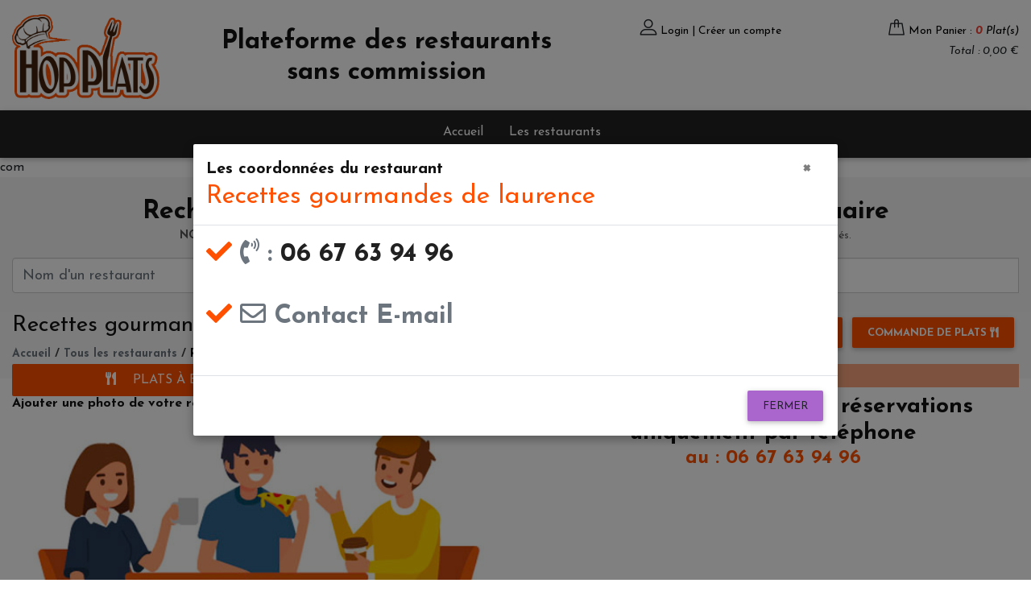

--- FILE ---
content_type: text/html; charset=UTF-8
request_url: https://hop-plats.fr/restaurant.php?id=174805&tel=1/sarreguemines/recettes-gourmandes-de-laurence
body_size: 9391
content:
<!DOCTYPE html>

<!--[if lt IE 7]>      <html class="no-js lt-ie9 lt-ie8 lt-ie7"> <![endif]-->
<!--[if IE 7]>         <html class="no-js lt-ie9 lt-ie8"> <![endif]-->
<!--[if IE 8]>         <html class="no-js lt-ie9"> <![endif]-->
<!--[if gt IE 8]><!-->
<html class="no-js">
<!--<![endif]-->
<html lang="fr-FR">
<head>
<meta charset="UTF-8">
<meta http-equiv="X-UA-Compatible" content="IE=edge">
<meta http-equiv="Content-Type" content="text/html; charset=UTF-8">
<meta name="viewport" content="width=device-width, initial-scale=1">
<meta name="author" content="WIKA media - http://wika-media.fr">

<meta property="og:url"           content="https://hop-plats.fr/index.php" />
<meta property="og:type"          content="website" />
<meta property="og:title"         content="Hop Plats" />
<meta property="og:description"   content="Restaurant commande de plats en ligne" />
<meta property="og:image"         content="https://hop-plats.fr/img/bg-3.jpg" />

<link rel="icon" type="images/png" href="https://hop-plats.fr/img/favicon.png"> 
<link rel="icon" type="images/x-icon" href="https://hop-plats.fr/img/favicon.ico">  
<title>Restaurant RECETTES GOURMANDES DE LAURENCE - SARREGUEMINES - Traiteurs</title>
<meta name="description" content="Restaurant RECETTES GOURMANDES DE LAURENCE - SARREGUEMINES - " />
<meta name="viewport" content="width=device-width">
<link rel="icon" href="https://hop-plats.fr/img/favicon.ico" type="image/x-icon">

<!-- Google Font -->
<link href="https://fonts.googleapis.com/css?family=Josefin+Sans:300,300i,400,400i,700,700i" rel="stylesheet">
<!-- Font Awesome -->
<link rel="stylesheet" href="https://use.fontawesome.com/releases/v5.11.2/css/all.css">
<!-- Google Fonts Roboto -->
<link rel="stylesheet" href="https://fonts.googleapis.com/css?family=Roboto:300,400,500,700&display=swap">
<!-- Bootstrap core CSS -->
<link rel="stylesheet" href="https://hop-plats.fr/css/bootstrap.min.css">
<!-- Material Design Bootstrap -->
<link rel="stylesheet" href="https://hop-plats.fr/css/mdb.min.css">
<link rel="stylesheet" media="screen and (max-width: 1280px)" href="https://hop-plats.fr/css/responsive.css"/>

<link rel="stylesheet" href="https://hop-plats.fr/css/font-awesome.min.css"/>
<link rel="stylesheet" href="https://hop-plats.fr/css/flaticon.css"/>
<link rel="stylesheet" href="https://hop-plats.fr/css/slicknav.min.css"/>
<link rel="stylesheet" href="https://hop-plats.fr/css/jquery-ui.min.css"/>
<link rel="stylesheet" href="https://hop-plats.fr/css/owl.carousel.min.css"/>
<link rel="stylesheet" href="https://hop-plats.fr/css/animate.css"/>
<link rel="stylesheet" href="https://hop-plats.fr/css/style.css"/>
  
</head>
<body>
  <!-- Header section -->
  <header class="header-section">
    <div class="header-top">
      <div class="container">
        <div class="row">
          <div class="col-xl-2 col-lg-3 mobil">
            <a href="https://hop-plats.fr/" class="site-logo"> 
              <img src="https://hop-plats.fr/img/logo-hopplats.png" width="100%" height="auto" alt="Hop Plats logo">
            </a>
          </div>
          <div class="col-lg-5 d-flex align-items-center justify-content-center">
            <h2 class="text-center">Plateforme des restaurants <br> sans commission</h2>            
          </div>
          <div class="col-xl-5 col-lg-6">
            <div class="user-panel d-flex justify-content-end">
              <div class="up-item text-right" style="width: 50%">
                <!--  
                  <a href="https://hop-plats.fr/login.php" class="text-right">
                    <i class="flaticon-profile"></i> Login 
                  </a>
                  -->
                <div class="up-item ">
                   
                    <i class="flaticon-profile"></i>
                    <a href="https://hop-plats.fr/login.php">Login | Créer un compte</a>
                   
                </div>
              </div>
              <div class="up-item " style="width: 50%">
                <div class="up-item float-right mr-0">                  
                                      <div class="shopping-card">
                      <i class="flaticon-bag"></i>
                    </div>
                    <a href="https://hop-plats.fr/plats-emporter/restaurant-plat-panier.php?id="> Mon Panier : <em><span class="font-weight-bold red-text">0</span> Plat(s)</em></a> <br>
                    <span class="float-right">  <em>Total : 0,00 €</em></span>
                                    
                </div>
                
                <!-- <a href="https://hop-plats.fr/restaurant-recherche.php" type="button" class="btn back-orange text-white float-right m-0" style="padding: .5rem 1rem !important">J'inscris mon restaurant</a> -->
              </div>
            </div>
          </div>
        </div>
      </div>
    </div>
    <nav class="navbar navbar-expand-lg navbar-dark elegant-color-dark">
      <div class="container">
        <!-- Navbar brand -->
        <a class="navbar-brand" href="#"></a>

        <!-- Collapse button -->
        <button class="navbar-toggler" type="button" data-toggle="collapse" data-target="#basicExampleNav"
          aria-controls="basicExampleNav" aria-expanded="false" aria-label="Toggle navigation">
          <span class="navbar-toggler-icon"></span>
        </button>

        <!-- Collapsible content -->
        <div class="collapse navbar-collapse " id="basicExampleNav">
          <ul class="navbar-nav mx-auto" style="padding-top: 10px">
            <li class=" text-white h6 px-3">
              <a class="text-white" href="https://hop-plats.fr/">Accueil</a>
            </li>
            <li class=" text-white h6 px-3">
              <a class="text-white" href="https://hop-plats.fr/les-restaurants.php">Les restaurants</a>
            </li>
          </ul>
        </div>
      </div>
    </nav>
  </header>
  <!-- Header section end -->

<!-- Modal Secces -->


<!-- Modal erreur -->

com<style>
	.datetimepicker.dropdown-menu table tr td.active {
    background-color: #fff !important;
    color: #fc5003 !important;
	}
</style>
<!-- <script src='https://www.google.com/recaptcha/api.js'></script> -->
<!-- Font Awesome Stylesheets -->
<link rel="stylesheet" href="calendar-resa/css/font-awesome.min.css">
<!-- bootstrap-datetimepicker Stylesheets -->
<link rel="stylesheet" href="calendar-resa/css/bootstrap-datetimepicker.min.css">
<!-- Calendar Form Style -->
<link rel="stylesheet" href="calendar-resa/css/calendar.css" type="text/css">

<link rel="stylesheet" href="css/style-restaurant.css">

<div id="fleche" class="pasdevisu">
  <div class="w-100  py-2 z-depth-2 white">
    <div class="row d-flex justify-content-center">
      <div class="col-1 mobil">
         
				  	<img class="product-big-img" src="images/photo-nul.jpg" width="100%" alt="">
				      </div>
      <div class="col-lg-5 col-5 pl-lg-0 pl-5">
        <h3 class="text-muted h4">Recettes gourmandes de laurence</h3>
        	
      </div>
      <div class="col-lg-3 col-7 pr-lg-0 pr-3">
        <a href="plats-emporter/restaurant-plat-emporter-select.php?id=174805-recettes-gourmandes-de-laurence-sarreguemines" type="button" class="btn back-orange text-white font-weight-bold float-right">
						Commande de plats <i class="fas fa-utensils"></i>
		</a>

					<a href="restaurant-reservation-date.php?id=174805-recettes-gourmandes-de-laurence-sarreguemines" type="button" class="btn back-orange text-white font-weight-bold float-right">RESERVER <i class="far fa-calendar-alt"></i></a>			
		      </div>
    </div>    
  </div>  
</div>


<div id="fb-root"></div>
<script async defer crossorigin="anonymous" src="https://connect.facebook.net/fr_FR/sdk.js#xfbml=1&version=v8.0" nonce="doCRjfAv"></script>
<!-- section recherche restaurant -->
<div class="mobil">
	
<!-- section recherche restaurant -->
<section class="features-section grey lighten-4 py-4">
  <div class="container">
    <h2 class="text-center">Rechercher un restaurant parmi les <span class="text-orange">178 325</span> de notre annuaire</h2>
    <p class="text-center">
      <span class="font-weight-bold">NOS SERVICES </span>: Carte de fidélité / Remises clients / Click and Collect "sans commissions" / Réservation en ligne / Avis clients certifiés.
    </p>
    <form action="" method="GET">
      <div class="input-group">
        <input type="text" aria-label="First name" class="form-control" placeholder="Nom d'un restaurant" name="restaurant" id="recherche" style="position: relative !important;">
        <input type="text" aria-label="First name" class="form-control" placeholder="Chosissez une ville" name="rechercheVille" id="rechercheVille" style="position: relative !important;">
        <div class="resultat" id="resultat" ></div>
        <div class="resultatVille" id="resultatVille"></div>
      </div>      
    </form>
  </div>
</section>
<!-- section recherche restaurant --></div>
<!-- section recherche restaurant -->

	<!-- section info haut page-->
	<div class="page-top-info">
		<div class="container">
			<div class="row">
				<div class="col-md-6">
					<h1 class="h3">Recettes gourmandes de laurence</h1>
										<div class="site-pagination">
						<a href="index.php" class="text-muted">Accueil</a> /
						<a href="les-restaurants.php" class="text-muted">Tous les restaurants</a> / 
						<a href="#">Recettes gourmandes de laurence</a>
					</div>					  	
				</div>
					
							
				<div class="col-lg-6 ">
					<a href="plats-emporter/restaurant-plat-emporter-select.php?id=174805-recettes-gourmandes-de-laurence-sarreguemines" type="button" class="btn back-orange text-white font-weight-bold float-right">
						Commande de plats <i class="fas fa-utensils"></i>
					</a>
											<a href="restaurant-reservation-date.php?id=174805-recettes-gourmandes-de-laurence-sarreguemines" type="button" class="btn back-orange text-white font-weight-bold float-right">RESERVER <i class="far fa-calendar-alt"></i></a>			
										
				</div>
			</div>
			
			
		</div>
	</div>
	<!-- section info end -->
	
	<!-- slider photo restau -->
	<section style="margin-top: -24px;" >
				
	</section>


	<!-- Le restaurant section -->
	<section class="product-section">
		<div class="container">
			<div class="row">

				<!-- coté gauche -->					
				<div class="col-lg-6 product-details order-sm-2 order-xl-1">
											<div class="w-100 mobil-on">
								
								<a href="plats-emporter/restaurant-plat-emporter-select.php?id=174805-recettes-gourmandes-de-laurence-sarreguemines" class="btn btn-md back-orange rounded-right m-0 px-3 py-2 z-depth-0 waves-effect w-100 text-white" style="font-size: 1rem; font-weight: 500"><i class="fas fa-utensils mr-3"></i> PLATS À EMPORTER OU EN LIVRAISON <i class="fas fa-wine-glass-alt ml-3"></i></a>
													
						</div>

						<div class="product-pic-zoom">
							 
								<h6>Ajouter une photo de votre restaurant</h6> 
							  <img class="product-big-img" src="images/photo-nul.jpg" width="100%" alt="">
													</div>
						<div class="product-thumbs" tabindex="1" style="overflow: hidden; outline: none;">
							<div class="product-thumbs-track">
																							</div>
						</div>
										
					<div class="fb-share-button float-right" data-href="https://hop-plats.fr/restaurant.php?id=174805" data-layout="button_count" data-size="large"><a target="_blank" href="https://www.facebook.com/sharer/sharer.php?u=https%3A%2F%2Fdevelopers.facebook.com%2Fdocs%2Fplugins%2F&amp;src=sdkpreparse" class="fb-xfbml-parse-ignore">Partager</a></div>
					<div class="w-100">
						<h6 class="text-muted" >							
							<i class="fas fa-eye"></i> Ce restaurant à été vu par : <strong>51</strong> visiteur(s)
						</h6>
					</div>
					<!-- localisation -->
					<h6 class="mt-3" style="line-height: 1.5 !important;">
						<i class="fas fa-check text-orange"></i> 7 A RUE AUGUSTE FRIEREN <br>
						
						<i class="fas fa-check text-orange"></i> 57200 - SARREGUEMINES <br>	

												
							

						
													<a href="contact-restaurant.php?id=174805&sarreguemines/recettes-gourmandes-de-laurence"><i class="fas fa-check text-orange"></i> <i class="far fa-envelope"></i> Contact E-mail</a><br>
						
													<i class="fas fa-check text-orange"></i><a href="restaurant.php?id=174805&tel=1/sarreguemines/recettes-gourmandes-de-laurence" type="button" class="btn btn-deep-orange btn-sm"> <span class="text-white"><i class="fas fa-phone-volume"></i> :</span>le téléphone du restaurant</a><br>
							

											</h6>	
					<!-- la carte -->
											<div id="map" class="mt-5"></div> 
					          			<!-- Presentation  -->         					
					<div id="accordion" class="accordion-area">
						<div class="panel">
							<div class="panel-header" id="headingOne">
								<button class="panel-link active" data-toggle="collapse" data-target="#collapse1" aria-expanded="true" aria-controls="collapse1">Présentation</button>
							</div>
							<div id="collapse1" class="collapse show" aria-labelledby="headingOne" data-parent="#accordion">
								<div class="panel-body">
										
										<p class="font-weight-bold">
											Vous êtes le propriétaire du restaurant compléter la présentation de votre restaurant pour les visiteurs de hop-plats avec :
										</p>
										<p>	
											- Un lien vers votre site internet <br>
											- La géolocalisation de votre restaurant (pour vous afficher sur la carte de France) <br>
											- Vos remises sur les jours de votre choix (pour plus de clients) <br>
											- Des carte de fidélités à vos clients (pour les fidélisés) <br>
											- Une offre de plats click and collect (sans commissions sur les commandes clients) <br><br>

											CAPTER de nouveaux clients, constituer un FICHIER CLIENTS et FIDELISER vos clients ! <br>
											Actualisez votre fiche et soyez dans les 1er résultats de recherche ! <br>
																							<a href="inscription-restaurant.php?id=174805" type="button" class="btn btn-unique float-right text-white">Cliquez ici</a>
																						
										</p>
																		
								</div>
							</div>
						</div>
					</div>
				</div>

				<!-- cote droit -->
					
					<div class="col-lg-6 order-sm-1 order-xl-2" id="resa">
								
					<h5 class="type">Traiteurs</h5>
					<!-- reservation -->
					<div class="" >
							
							<h3 class="text-center">Le restaurant prend ses réservations uniquement par téléphone</h3>
							<h4 class="text-center text-orange">au : 06 67 63 94 96</h4>
											</div>
					

					<!-- les commandes -->
					
					<!-- Carte de fidelite -->
						
					
					 <!--espace réduction -->
					
					
					<!-- les commantaires -->
					<div class="p-0">
																	</div>
				</div>

			</div>
		</div>
	</section>
	<!-- le restaurant section end -->


	<!-- Autre restaurant section -->
	<section class="related-product-section grey lighten-4 py-4">
		<div class="container">
			<div class="section-title">
				<h2>D'AUTRES RESTAURANTS DE VOTRE REGION</h2>
			</div>
			<div class="row">
									<!-- Card -->
					<div class="col-lg-3 col-sm-6 mb-3">
						<div class="card">
								
						  	<!-- Card image -->
						  	<div class="view overlay">
						  								  			<img class="card-img-top" src="images/restaurant/178794/356e3712874055ddc4815057b2b6db52849b0a63.jpg" width="100%" alt="burger-kebab">
						  								  	  
						  	  <a href="restaurant.php?id=178794//burger-kebab">
						  	    <div class="mask rgba-white-slight"></div>
						  	  </a>
						  	</div>
						  	<!-- Button -->
						  	<a href="restaurant.php?id=178794//burger-kebab" class="btn-floating btn-action ml-auto mr-4 orange lighten-1"><i
						  	    class="fas fa-chevron-right pl-1"></i></a>
						  	<!-- Card content -->
						  	<div class="card-body mt-2">
						  	  	<!-- Title -->
						  	  	<h5 class="card-title">BURGER KEBAB</h5>						  	  	
						  	</div>
					
						  	<!-- Card footer -->
						  	<div class="rounded-bottom orange lighten-1 text-center pt-3">
						  		23 Pl. Saint-Jacques, Metz<br>57000 						  	</div>

						</div>
					</div>
					<!-- Card -->
									<!-- Card -->
					<div class="col-lg-3 col-sm-6 mb-3">
						<div class="card">
								
						  	<!-- Card image -->
						  	<div class="view overlay">
						  								  			<img class="card-img-top" src="images/restaurant/178793/560854c7f386574100ec15142a505b2825ff1b35.jpg" width="100%" alt="burger-kebab">
						  								  	  
						  	  <a href="restaurant.php?id=178793/ville/burger-kebab">
						  	    <div class="mask rgba-white-slight"></div>
						  	  </a>
						  	</div>
						  	<!-- Button -->
						  	<a href="restaurant.php?id=178793/ville/burger-kebab" class="btn-floating btn-action ml-auto mr-4 orange lighten-1"><i
						  	    class="fas fa-chevron-right pl-1"></i></a>
						  	<!-- Card content -->
						  	<div class="card-body mt-2">
						  	  	<!-- Title -->
						  	  	<h5 class="card-title">BURGER KEBAB</h5>						  	  	
						  	</div>
					
						  	<!-- Card footer -->
						  	<div class="rounded-bottom orange lighten-1 text-center pt-3">
						  		10 Rue François de Curel, Metz<br>57000 VILLE						  	</div>

						</div>
					</div>
					<!-- Card -->
									<!-- Card -->
					<div class="col-lg-3 col-sm-6 mb-3">
						<div class="card">
								
						  	<!-- Card image -->
						  	<div class="view overlay">
						  								  			<img class="card-img-top" src="images/restaurant/178791/ac2f01d9a3db9b6dd5f011e0422e05a265770cf5.jpg" width="100%" alt="burger-kebab">
						  								  	  
						  	  <a href="restaurant.php?id=178791//burger-kebab">
						  	    <div class="mask rgba-white-slight"></div>
						  	  </a>
						  	</div>
						  	<!-- Button -->
						  	<a href="restaurant.php?id=178791//burger-kebab" class="btn-floating btn-action ml-auto mr-4 orange lighten-1"><i
						  	    class="fas fa-chevron-right pl-1"></i></a>
						  	<!-- Card content -->
						  	<div class="card-body mt-2">
						  	  	<!-- Title -->
						  	  	<h5 class="card-title">BURGER KEBAB</h5>						  	  	
						  	</div>
					
						  	<!-- Card footer -->
						  	<div class="rounded-bottom orange lighten-1 text-center pt-3">
						  		5 rue du palais<br>57000 						  	</div>

						</div>
					</div>
					<!-- Card -->
									<!-- Card -->
					<div class="col-lg-3 col-sm-6 mb-3">
						<div class="card">
								
						  	<!-- Card image -->
						  	<div class="view overlay">
						  			
						  			<img class="card-img-top" src="images/photo-nul-thum.jpg" width="100%" alt="legouge-sn-bastien">
						  								  	  
						  	  <a href="restaurant.php?id=178688/rosselange/legouge-sn-bastien">
						  	    <div class="mask rgba-white-slight"></div>
						  	  </a>
						  	</div>
						  	<!-- Button -->
						  	<a href="restaurant.php?id=178688/rosselange/legouge-sn-bastien" class="btn-floating btn-action ml-auto mr-4 orange lighten-1"><i
						  	    class="fas fa-chevron-right pl-1"></i></a>
						  	<!-- Card content -->
						  	<div class="card-body mt-2">
						  	  	<!-- Title -->
						  	  	<h5 class="card-title">LEGOUGE SEBASTIEN</h5>						  	  	
						  	</div>
					
						  	<!-- Card footer -->
						  	<div class="rounded-bottom orange lighten-1 text-center pt-3">
						  		4 R GARE<br>57780 ROSSELANGE						  	</div>

						</div>
					</div>
					<!-- Card -->
							</div>
		</div>
	</section>

		    	        <script src="https://code.jquery.com/jquery-1.12.0.min.js"></script>
	        <script type='text/javascript'>
	            $(document).ready(function () {
	                $('#basicExampleModalTel').modal('show');
	            });
	        </script>
	        
	
	<!-- Modal tel coordonnees -->
	<div class="modal fade" id="basicExampleModalTel" tabindex="-1" role="dialog" aria-labelledby="exampleModalLabel" aria-hidden="true">
	  <div class="modal-dialog modal-lg modal-dialog-centered" role="document">
	    <div class="modal-content">
	      <div class="modal-header">
	        <h5 class="modal-title" id="exampleModalLabel">Les coordonnées du restaurant <br>
	        	<span class="h2 text-orange">
	        		Recettes gourmandes de laurence	        	</span>
	        </h5>
	        
	        <button type="button" class="close" data-dismiss="modal" aria-label="Close">
	          <span aria-hidden="true">&times;</span>
	        </button>
	      </div>
	      <div class="modal-body">
	      	<h2 class="p-title">
		      			      		<i class="fas fa-check text-orange"></i> <span class="text-muted"><i class="fas fa-phone-volume"></i> :</span> <a  href="tel:0667639496" class="text-dark">
		      			06 67 63 94 96</a> <br><br>
		      		

				
							
							
									<i class="fas fa-check text-orange"></i> <a href="contact-restaurant.php?id=174805" class="text-muted"><i class="far fa-envelope"></i> Contact E-mail</a> <br><br>
					       	</h2>
	      </div>
	      <div class="modal-footer">
	        <button type="button" class="btn btn-secondary" data-dismiss="modal">Fermer</button>
	      </div>
	    </div>
	  </div>
	</div>

	<!-- Modal remise -->
	<div class="modal fade" id="basicExampleModal" tabindex="-1" role="dialog" aria-labelledby="exampleModalLabel"
	  aria-hidden="true">
	  <div class="modal-dialog modal-lg modal-dialog-centered" role="document">
	    <div class="modal-content">
	      <div class="modal-header">
	        <h5 class="modal-title" id="exampleModalLabel">LES REMISE</h5>
	        <button type="button" class="close" data-dismiss="modal" aria-label="Close">
	          <span aria-hidden="true">&times;</span>
	        </button>
	      </div>
	      <div class="modal-body">
	       	10% à 20% de REMISE dans le restaurant <br>
					Vous devez réserver pour bénéficier de la remise <br>
					Vous recevrez un code de réservation, que vous devrez communiquer au restaurant. <br>
					Sur votre addition il sera déduit votre remise et l'accompte de réservation.
	      </div>
	      <div class="modal-footer">
	        <button type="button" class="btn btn-secondary" data-dismiss="modal">Fermer</button>
	      </div>
	    </div>
	  </div>
	</div>


	<script>
		// Initialize and add the map
		function initMap() {
		  // The location of Uluru
		  var uluru = {lat: 49.121868, lng:  7.075937};
		  // The map, centered at Uluru
		  var map = new google.maps.Map(
		      document.getElementById('map'), {zoom: 16, center: uluru});
		  // The marker, positioned at Uluru
		  //var marker = new google.maps.Marker({position: uluru, map: map});

		  var iconBase = 'images/pointeur-restau.png';
		  marker = new google.maps.Marker({
		    map: map,
		    draggable: true,
		    icon: iconBase,
		    animation: google.maps.Animation.DROP,
		    position: {lat:49.121868, lng: 7.075937}
		  });
		  marker.addListener('click', toggleBounce);
		}
		function toggleBounce() {
		  if (marker.getAnimation() !== null) {
		    marker.setAnimation(null);
		  } else {
		    marker.setAnimation(google.maps.Animation.BOUNCE);
		  }
		}
	</script>

	<script async defer src="https://maps.googleapis.com/maps/api/js?v=weekly&key=AIzaSyDB8vOqn4NsaIIHSk4bP8hHMpdly2jzGEI&callback=initMap"></script>


<!-- jQuery -->
<script type="text/javascript" src="js/jquery.min.js"></script>
<!-- Bootstrap tooltips -->
<script type="text/javascript" src="js/popper.min.js"></script>
<!-- Bootstrap core JavaScript -->
<script type="text/javascript" src="js/bootstrap.min.js"></script>
<!-- MDB core JavaScript -->
<script type="text/javascript" src="js/mdb.min.js"></script>
<!-- Your custom scripts (optional) -->

<script src="js/jquery.slicknav.min.js"></script>
<script src="js/owl.carousel.min.js"></script>
<script src="js/jquery.nicescroll.min.js"></script>
<script src="js/jquery.zoom.min.js"></script>
<script src="js/jquery-ui.min.js"></script>
<script src="js/main.js"></script>
<script type="text/javascript" src="js/search.js"></script>
<script type="text/javascript" src="js/selection-auto.js"></script>
<!-- Bootstrap Datetimepicker JS -->
<script src="calendar-resa/js/bootstrap-datetimepicker.min.js"></script>
<!-- Bootstrap Datetimepicker Calendar Language JS -->
<script src="calendar-resa/js/locales-datetimepicker/bootstrap-datetimepicker.fr.js"></script>


<script>
     // Material Select Initialization
     $(document).ready(function() {
        $('.mdb-select').materialSelect();
      });
</script>
<script>
	$(function () {
	  var selectedClass = "";
	  $(".filter").click(function () {
	    selectedClass = $(this).attr("data-rel");
	    $("#gallery").fadeTo(100, 0.1);
	    $("#gallery div").not("." + selectedClass).fadeOut().removeClass('animation');
	    setTimeout(function () {
	      $("." + selectedClass).fadeIn().addClass('animation');
	      $("#gallery").fadeTo(300, 1);
	    }, 300);
	  });
	});
</script>
<script>
	function afficher_cacher(id){
    if(document.getElementById(id).style.visibility=="hidden"){
        document.getElementById(id).style.visibility="visible";
        document.getElementById('bouton_'+id).innerHTML='Cacher le texte';
    }else{
        document.getElementById(id).style.visibility="hidden";
        document.getElementById('bouton_'+id).innerHTML='Afficher le texte';
    }
    return true;
}
</script>
<script>
	$('.carousel.carousel-multi-item.v-2 .carousel-item').each(function(){
	  var next = $(this).next();
	  if (!next.length) {
	    next = $(this).siblings(':first');
	  }
	  next.children(':first-child').clone().appendTo($(this));

	  for (var i=0;i<4;i++) {
	    next=next.next();
	    if (!next.length) {
	      next=$(this).siblings(':first');
	    }
	    next.children(':first-child').clone().appendTo($(this));
	  }
	});
</script>	
<script>
  window.onscroll = function() {xxxxxx()};
    function xxxxxx() {
    var e = document.getElementById('fleche');  
    if (document.body.scrollTop > 250 || document.documentElement.scrollTop > 250) {
      e.className = 'visu';
      //$('fleche').className = "visu";              // affecte la class "visu" à l'id 'fleche'
    } else {
      e.className = 'pasdevisu';
      //$('fleche').className = "pasdevisu";    // affecte la class "pasdevisu" à l'id 'fleche'
    }
  }
</script>
<script>
  $(document).ready(function(){
    // au clic sur un lien
    $('a[href^="#resa"]').click(function(){
    //$('a.scroll').on('click', function(evt){
      // bloquer le comportement par défaut: on ne rechargera pas la page
      //evt.preventDefault(); 
      // enregistre la valeur de l'attribut  href dans la variable target
      var target = $(this).attr('href');
         /* le sélecteur $(html, body) permet de corriger un bug sur chrome 
         et safari (webkit) */
      $('html, body')
      // on arrête toutes les animations en cours 
      .stop()
      /* on fait maintenant l'animation vers le haut (scrollTop) vers 
       notre ancre target */
      .animate({scrollTop: $(target).offset().top}, 1200 );
    });
  });
</script>

  <!-- Footer section -->
  <section class="footer-section noPrint" id="footer-print">
    <div class="container">
      <div class="footer-logo text-center">
        <a href="https://hop-plats.fr/index.php"><img src="https://hop-plats.fr/img/logo-hopplats.png" width="150" height="auto" alt="Hop-Plats logo"></a>
      </div>
      <div class="row">
        <div class="col-lg-3 col-sm-6">
          <div class="footer-widget about-widget">
            <h2>Concept</h2>
            <p>Des plats à emporter ou à se faire livrer chez soi</p>
            <img src="https://hop-plats.fr/images/visuels/stripe-visuel.jpg" alt="Stripe CB">
          </div>
        </div>
        <div class="col-lg-3 col-sm-6">
          <div class="footer-widget about-widget">
            <h2>Liens</h2>
            <ul>
              <li><a class="text-white" href="https://hop-plats.fr/index.php">Accueil</a></li>
              <li><a class="text-white" href="https://hop-plats.fr/les-restaurants.php">Les restaurants</a></li>
              <li><a class="text-white" href="https://hop-plats.fr/qui-sommes-nous.php">Qui sommes-nous ?</a></li>
              <li><a class="text-white" href="https://hop-plats.fr/les-partenaires.php">Les partenaires</a></li>
              <li><a class="text-white" href="http://www.outils.hop-plats.fr/" target="_blank">Services pour les restaurants</a></li>
              <li><a class="text-white" href="https://sites.google.com/view/hop-plats-outils-restaurants/parrainage-hop-plats?authuser=0" target="_blank">Programme de parrainage</a></li>
              <li><a class="text-white" href="https://hop-plats.fr/contact.php">Contact</a></li>             
            </ul>
          </div>
        </div>
        <div class="col-lg-3 col-sm-6">
          <div class="footer-widget about-widget">
            <h2>Informations</h2>
            <ul>
              <li><a class="text-white" href="https://hop-plats.fr/cgu-cgv.php">CGU-CGV</a></li>
              <li><a class="text-white" href="https://docs.google.com/document/d/e/2PACX-1vRUIInkGUjHYWhp4pNVppL6n67yBEt_z6KjfzIIWrAg001QnIQPpZHwzMoYzvRogpDCZgwFu6Z2z4Bo/pub">RGPD</a></li>
              <li><a class="text-white" href="https://hop-plats.fr/mentions-legales.php">Mentions légales</a></li>
              <li><a class="text-white" href="#" id="open_preferences_center">Mettre à jour les préférences de cookies</a></li>
            </ul>
          </div>
        </div>
        <div class="col-lg-3 col-sm-6">
          <div class="footer-widget about-widget">
            <h2 >Suivez-nous <br> sur les réseaux sociaux</h2>
            <a href="https://www.facebook.com/hopplats" class="facebook  text-white" target="_blank"><i class="fa fa-facebook"></i><span> facebook</span></a>
          </div>  
        </div> 
        <div class="col-12 text-center text-white"><a href="annuaire-restaurants.php"><h5>Annuaire des Restaurants</h5></a></div>
      </div>
    </div>
    <div class="social-links-warp">
      <div class="container">
        <p class="text-white text-center mt-2 mb-0">Copyright &copy;<script>document.write(new Date().getFullYear());</script> Tous droits réservés | <a href="https://sites.google.com/view/canal-phenix/home?authuser=0" target="_blank" class="text-white">CANALPHENIX</a>
        <p class="text-white text-center mt-0">Autres sites : 
          <a href="https://www.lesannonceschr.com" class="text-white" target="_blank"> www.lesannonceschr.com</a>          
        </p>
      </div>
    </div>
  </section>
  
  <!-- Footer section end -->
  com</boby>
</html>>
</html>